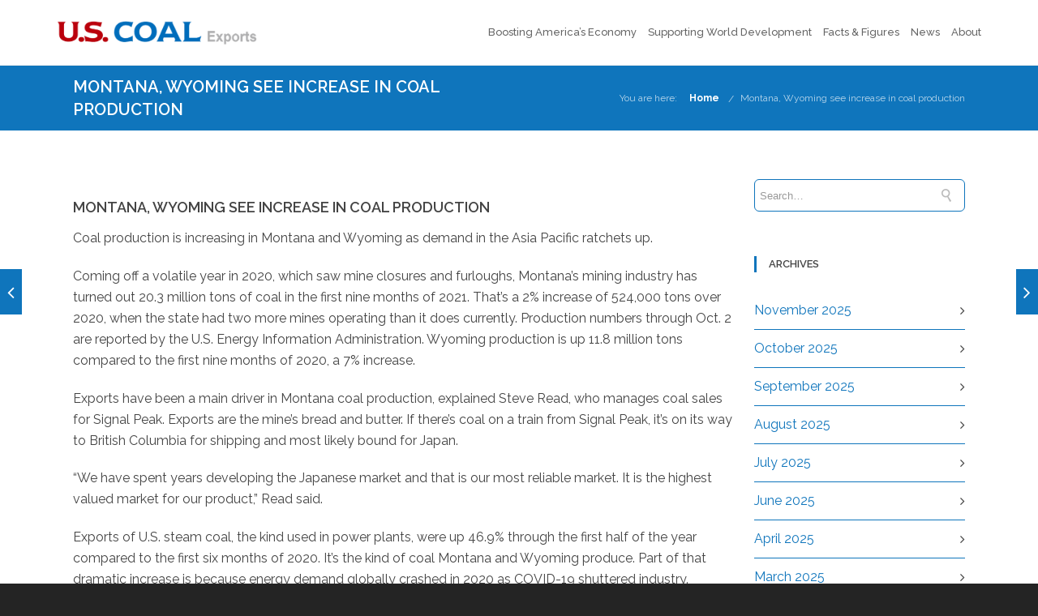

--- FILE ---
content_type: text/html; charset=UTF-8
request_url: https://uscoalexports.org/2021/10/28/montana-wyoming-see-increase-in-coal-production/
body_size: 15790
content:
<!DOCTYPE html>

<html lang="en-US" class="css3transitions">
 
<head>

    <meta charset="UTF-8" />

    <!-- Responsive Meta -->
     <meta name="viewport" content="width=device-width, initial-scale=1, maximum-scale=1"> 
    <!-- Pingback URL -->
    <link rel="pingback" href="https://uscoalexports.org/xmlrpc.php" />

    <!-- Le HTML5 shim, for IE6-8 support of HTML5 elements -->

     
<style type="text/css">
  
	 aside ul li{border-bottom:1px solid #0F75BC;}
	 aside .tagcloud a:hover, .nav-growpop .icon-wrap, .woocommerce .widget_price_filter .ui-slider .ui-slider-range, .woocommerce-page .widget_price_filter .ui-slider .ui-slider-range, .woocommerce #content .quantity .minus:hover, .woocommerce #content .quantity .plus:hover, .woocommerce .quantity .minus:hover, .woocommerce .quantity .plus:hover, .woocommerce-page #content .quantity .minus:hover, .woocommerce-page #content .quantity .plus:hover, .woocommerce-page .quantity .minus:hover, .woocommerce-page .quantity .plus:hover{background:#0F75BC;} 
	 .nav-growpop .icon-wrap{border:0px solid #0F75BC;}
	 .accordion.style_1 .accordion-heading.in_head .accordion-toggle:before, .accordion.style_2 .accordion-heading.in_head .accordion-toggle:before, .accordion.style_3 .accordion-heading.in_head .accordion-toggle:before, .footer_social_icons.circle li:hover, .single_staff.style_3 .socials a:hover, .blog-article ul.shares li a:hover{background-color:#0F75BC;} 
	 .wpb_row.with_section_link:hover{background-color:#0F75BC !important;}
	 nav .menu li > ul.sub-menu li{border-bottom:1px solid #f6f6f6;}
	 .codeless_slider .swiper-slide .buttons a.bordered:hover, .header_12 .full_nav_menu nav > ul > li:hover, .header_12 .full_nav_menu nav > ul > li.current-menu-item, .header_12 .full_nav_menu nav > ul > li.current-menu-parent, .header_12 .full_nav_menu nav > ul > li:hover{background:#0F75BC;}
	 .services_steps .icon_wrapper, .accordion.style_1 .accordion-heading.in_head .accordion-toggle:before{border:1px solid #0F75BC;}
	 .blog-article.timeline-style .timeline .date, aside #s, #respond textarea, #respond input[type="text"], .recent_news.events .blog-item, .sticky,.post-password-form input[type="password"]{border:1px solid #0F75BC;}
	 .blog-article.grid-style .content .link_grid:hover{background:#0F75BC}
	 .recent_news.events .link{border-left:1px solid #0F75BC;}
      .portfolio-item.overlayed h6{color:#888888 !important;}
	 .header_12 .full_nav_menu nav ul > li{border-left:1px solid #EBEBEB;}
	 .header_12 .full_nav_menu nav ul > li:last-child{border-right:1px solid #EBEBEB;}
	 .header_12 .full_nav_menu{border-top:1px solid #EBEBEB; border-bottom:1px solid #EBEBEB;}

	 .tabbable.style_2 .nav-tabs li{
	 	background: #F8F8F8;
	  	border-top: 2px solid #0F75BC;
	  	border-left: 1px solid #0F75BC;
	  	border-bottom: 1px solid #0F75BC;
	 }
	 .tabbable.style_2 .nav-tabs li:hover{
	 	border-top: 2px solid #222 !important;
	 }
	 .tabbable.style_2 .nav-tabs li:last-child{border-right: 1px solid #0F75BC}

	 .tabbable.style_2 .nav-tabs li.active{border-bottom: 1px solid #fff; border-top:2px solid #0F75BC;}
	 .tabbable.style_2 .tab-content, .blog-article.creative-style, aside .tagcloud a, .portfolio-item.basic .show_text{border:1px solid #0F75BC;}
	 .header_12 .full_nav_menu nav ul > li:last-child{ padding-right:0 !important;}
	 .timeline-border{background:#0F75BC;}
	 	  .skill .prog, .codeless_slider .swiper-slide .buttons.colors-light a.colored, .recent_news.events .blog-item:hover .link, .blog-article.creative-style .comments_number span, .block_title.column_title.inner-bottom_border:after, .owl-theme .owl-controls .owl-buttons div.owl-next:hover, .owl-theme .owl-controls .owl-buttons div.owl-prev:hover{background:#0F75BC;}
	 

	 
	 	 .codeless_slider .swiper-slide .buttons.colors-light a.colored:after{
		  background:#fff;
	 }
	 


	 .services_medium.style_1:hover .icon_wrapper, .services_medium.style_3:hover .icon_wrapper, .blog-article.timeline-style .timeline .date{background:#0F75BC !important;}
	 .services_medium.style_3:hover .icon_wrapper{border:2px solid #0F75BC !important;}
	 .blog-article .media .overlay{background:rgba(15, 117, 188, 0.3);}
	 .blog-article.grid-style .media .overlay{background:rgba(255,255,255, 0.9);} 
	 .list li.titledesc dl dt .circle, .header_12 .after_navigation_widgetized #s{border:1px solid #0F75BC;}
	 .blockquote{border-left:2px solid #0F75BC;}
	 .header_page h1{line-height:80px;}
	 .services_media.style_2 h5{ 
		background:#0F75BC;
	 }
	 .services_small .content div, .comment .comment_text{line-height: 26px;}
	  	 .services_large:hover .icon_wrapper, .services_steps:hover .icon_wrapper, .testimonial_carousel_element .pages_el a.selected, .header_tools .cart_icon .nr {background: #0F75BC ;}
	 .section-style.borders, .blog-article.standard-style .info, .blog-article.alternate-style .info{border-top:1px solid #0F75BC; border-bottom:1px solid #0F75BC}
	 .blog-article.timeline-style .info{border-top:1px solid #0F75BC;}
	 .comment, .block_title.column_title.inner-bottom_border h1{border-bottom:1px solid  #0F75BC;}
	 #comments{border-top:1px solid #0F75BC;}
	 .not_found .search_field input[type="text"]{border:1px solid #0F75BC;}
	 .background--dark nav .menu > li > a:hover, .background--dark header#header .header_tools .vert_mid > a:hover, .background--dark header#header .header_tools .vert_mid .cart .cart_icon:hover, .tabbable.style_1.tabs-left .nav-tabs li.active a, .contact_information dt i{color:#0F75BC !important;}
	 .social_icons_sc i:hover, .tabbable.tabs-top.style_1 .nav.nav-tabs li.active a, .blog-article.grid-style .info li{color:#0F75BC;}
	 .section-style{
	 	padding-top: 90px;
	 	padding-bottom: 90px;
	 }
	 
	 	 .codeless_custom_menu_mega_menu, .hasSubMenu .sub-menu{border-top:3px solid #0F75BC;}
	 
	  
	 .header_transparency.fullwidth_slider_page .top_wrapper, .header_transparency.page_header_yes .top_wrapper{
	 	padding-top:80px;
	 }
	 
	 	 .background--dark .top_nav_transparency{
		  border-bottom:0px solid rgba(255,255,255,0.16) !important;
	 }
	 	 .header_2 nav .menu>li:hover{border-top:2px solid #0F75BC;}
	 .header_2 nav .codeless_custom_menu_mega_menu{border-top:2px solid #0F75BC;}
	 .header_2 nav .menu > li > ul.sub-menu{border-top:2px solid #0F75BC;}

	 .header_3 nav .menu>li.current-menu-item, .header_3 nav .menu>li.current-menu-parent, .header_3 nav .menu>li:hover{border-top:3px solid #0F75BC;}
	 .header_3 nav .codeless_custom_menu_mega_menu{border-top:2px solid #0F75BC;}
	 .header_3 nav .menu > li > ul.sub-menu{border-top:2px solid #0F75BC;} 
	 .header_4 nav .menu li > ul, .header_4 nav .menu>li:hover, .header_4 nav .menu>li.current-menu-item, .header_4 nav .menu>li.current-menu-parent, .header_4 .codeless_custom_menu_mega_menu, .header_4 .codeless_custom_menu_mega_menu{background:rgba(114,115,116,1) !important;}
	    
	 .header_4 .codeless_custom_menu_mega_menu ul.sub-menu{
	 	background:transparent !important; 
	 }
	 .header_4 nav .menu>li:hover a, .header_4 nav .menu>li.current-menu-item a, .header_4 nav .menu>li.current-menu-parent a{color:#ffffff;}
	 .header_4 nav .menu li > ul.sub-menu li{border-bottom:1px solid rgba(246,246,246,0);}

	 	 .header_8 nav .menu>li.current-menu-item, .header_8 nav .menu>li.current-menu-parent, .header_8 nav .menu>li:hover{border-bottom:3px solid #0F75BC;}
	 .header_9 nav .menu>li.current-menu-item > a, .header_9 nav .menu>li.current-menu-parent > a , .header_9 nav .menu>li > a:hover{border-bottom:1px solid #0F75BC;}
	 
	 .header_10 .full_nav_menu .container{border-top:1px solid #0F75BC;border-bottom:1px solid #0F75BC;}
	 	 .header_10 .full_nav_menu .container{border-top:1px solid #0F75BC;border-bottom:1px solid #0F75BC;}
	 	 .header_11.sticky_header nav.left .menu > li:last-child{padding-right:0; margin-right:7px; }
	 
	 	 .woocommerce ul.products li.product:hover .overlay, .woocommerce-page ul.products li.product:hover .overlay{background:rgba(34,34,34, 0.8 );}
	 .woocommerce #content div.product p.price, .woocommerce #content div.product span.price, .woocommerce div.product p.price, .woocommerce div.product span.price, .woocommerce-page #content div.product p.price, .woocommerce-page #content div.product span.price, .woocommerce-page div.product p.price, .woocommerce-page div.product span.price, .woocommerce .star-rating span, .woocommerce-page .star-rating span, .recent_news.events .link i{color: #0F75BC;}
	 .header_tools .cart .checkout{
	 	border-top:1px solid #f6f6f6;
	 }
	 .textbar h2{font-family:Raleway;}
	 .header_tools .cart_icon i:before{line-height:18px;}
	  .header_tools .cart .content .cart_item{
	  	border-bottom:1px solid #f6f6f6;
	  }
	   .header_tools .cart .content .cart_item .description .price, .header_tools .cart .content .cart_item .description .price .amount, .header_tools .cart .cart_item .remove:after{
	  	color:#d6d6d6;
	  }
	  .header_tools .cart .content .cart_item .description .title, .header_tools .cart .checkout .subtotal{
	  	color:#ffffff;
	  }
	   nav .codelesscustom_menu_columns2, nav .codelesscustom_menu_columns3, nav .codelesscustom_menu_columns4, nav .codelesscustom_menu_columns5{border-right:1px solid #f6f6f6;}
	  .header_tools .cart .content .cart_item .description .title:hover, .header_tools .cart .cart_item .remove:hover:after{color:#0F75BC;}
	 .tabbable.style_1 .nav-tabs li a{font-weight: 600}
	 .portfolio-item.grayscale .project:after{
  		border-color: transparent transparent #FFFFFF transparent;
	 }

	 #logo img{margin-top:-15px; }
	 .portfolio_single ul.info li .title{
	 	text-transform: uppercase;
	 	font-weight: 600	 }

	 .tabbable.tabs-top.style_1 .nav.nav-tabs li a{
	 	text-transform: uppercase;
	 }
	 .woocommerce #review_form #respond textarea, .woocommerce-page #review_form #respond textarea,.side-nav,.wpcf7-form-control-wrap input, .wpcf7-form-control-wrap textarea, .select2-drop-active, .woocommerce .woocommerce-ordering, .woocommerce-page .woocommerce-ordering, .woocommerce .woocommerce-error, .woocommerce .woocommerce-info, .woocommerce .woocommerce-message, .woocommerce-page .woocommerce-error, .woocommerce-page .woocommerce-info, .woocommerce-page .woocommerce-message, #mc_signup_form .mc_input{
		border:1px solid #EBEBEB !important;
	 }

	 .side-nav li{
	 	border-bottom:1px solid #EBEBEB;
	 }

	 footer .widget_search input[type="text"]{
	 	background:#242424;
	 	color:#9F9F9F;
	 }

	 footer .widget_recent_entries ul li{
	 	border-bottom:1px solid #353535;
	 }

	 .codeless_news_slider .swiper-slide h1, .codeless_news_slider .featured_posts .featured h4{
	 	background:rgba(15, 117, 188, 0.8);
	 }

	 .extra_navigation h5.widget-title{
	 	text-transform:uppercase;
	 	font-weight:600;
	 	font-size:13px;
	 	letter-spacing: :;
	 	line-height:20px;
	 }
	 	
		.header_wrapper.background--dark{
			border-bottom:1px solid rgba(255,255,255,0.16) !important;
		}

		.header_tools_divider .background--dark #navigation{
			border-right:1px solid rgba(255,255,255,0.16) !important;
		}

		.header_tools_divider .background--light #navigation{
			border-right:1px solid #ededed;
		}

	 


	 	 aside .widget-title{padding-left:15px; border-left:3px solid #0F75BC;}
	 
	 
	 .blog-article.grid-style .content h1, .latest_blog .blog-item .content h4, .recent_news .blog-item h4, .recent_news.events .blog-item dt .date{text-transform: uppercase}

	 .latest_blog .blog-item .content h4{font-weight:600;}
	 
	 .price_table  h1, .price_table .list ul li:before{color:#0F75BC;}

	 .price_table.highlighted .price, .side-nav li.current_page_item, .p_pagination .pagination .current, .p_pagination .pagination a:hover{background:#0F75BC;}
	
	 .btn-bt.default{
	 				color: #222 ;
															background: rgba(255,255,255, 0.00) ;
							
				
													border-color: rgba(68,68,68, 0.2) ;
					
					font-size: 13px ;
		
					font-weight: 700 ;
		
					text-transform: uppercase ;
		
					letter-spacing: 0px ;
			 }
	 
	 .btn-bt.default:hover{
	 		 		color: #FFFFFF ;
		
	 	
	 				 						background: rgba(229,175,90, 1.00) ;
			
		

		
													border-color: rgba(229,175,90, 1.00) ;
				
			 }
	

	
	 .light .btn-bt.default, .fullscreen-blog-article .content.background--dark .btn-bt{
		
			 		color: #222222 ;
		
																	background: rgba(255,255,255, 1.00) ;
					
													border-color: rgba(255,255,255, 1.00) ;
					
	 }


	 .light .btn-bt.default:hover, .fullscreen-blog-article .content.background--dark .btn-bt:hover{
		
			 		color: #E5AF5A ;
		
		
											background: rgba(255,255,255, 1.00) ;
					

													border-color: rgba(255,255,255, 1.00) ;
					
	 }

	 

	 
	@media (max-width: 979px) {
		 .header_5 .background--dark nav .menu > li > a{
		 	color: #656565 !important;
		 }
	}

	

	/* Layout Inner Container */

		@media (min-width: 981px) and (max-width: 1100px) {
		.container{	width:87% !important ; }
	}
	@media (min-width: 768px){
		.container{			
			max-width: 1100px !important;
		}
		.row .span12{
			width:100%; 
			margin-left:0 !important;
			padding-left:20px;
			box-sizing: border-box;
			-webkit-box-sizing: border-box;
			-moz-box-sizing: border-box;
		}
	}

	
	
	@media (min-width: 1101px) {
		.container{
							width:87%;
				max-width: 1100px !important;
					}

		.row .span12{
			
							width:100%;
				margin-left:0 !important;
				padding-left:20px;
				box-sizing: border-box;
				-webkit-box-sizing: border-box;
				-moz-box-sizing: border-box;
					}
		.testimonial_carousel .item{width:1100px;}
	}

	/* End Layout Inner Container */


	/* Layout Boxed */
	.boxed_layout{
		margin-top:30px !important;
		margin-bottom:30px !important;
				  -webkit-box-shadow:0 5px 19px 2px rgba(0,0,0,0.1);
		  -moz-box-shadow:0 5px 19px 2px rgba(0,0,0,0.1);
		  box-shadow:0 5px 19px 2px rgba(0,0,0,0.1);
			}
		
	
	.boxed_layout{			
		width:87% !important ;
		max-width: 1100px !important;
	}
	

		
	
	/* End Layout Boxed */

	@media (max-width: 480px){
				.header_tools{display:none !important;}
			}

	
</style> 

<style type="text/css">
/*#header{
margin: 0 auto;
}*/</style>
    <script type="text/javascript">
          var _gaq = _gaq || [];\n  _gaq.push([\'_setAccount\', \'UA-16032001-5\']);\n  _gaq.push([\'_trackPageview\']);\n\n  _gaq.push([\'b._setAccount\', \'UA-46150793-1\']);\n  _gaq.push([\'b._trackPageview\']);\n\n  (function() {\n    var ga = document.createElement(\'script\'); ga.type = \'text/javascript\'; ga.async = true;\n    ga.src = (\'https:\' == document.location.protocol ? \'https://ssl\' : \'http://www\') + \'.google-analytics.com/ga.js\';\n    var s = document.getElementsByTagName(\'script\')[0]; s.parentNode.insertBefore(ga, s);\n  })();              </script>
    
        
    <script type="text/javascript">
        /*jQuery(document).ready(function(){\n\n});*/    </script>
    
    <title>Montana, Wyoming see increase in coal production &#8211; US Coal Exports</title>

 <script type='text/javascript'>
 /* <![CDATA[ */  
var codeless_global = { 
 	ajaxurl: 'https://uscoalexports.org/wp-admin/admin-ajax.php',
 	button_style: 'default'
 	}; 
 /* ]]> */ 
 </script>
 
 <meta name='robots' content='max-image-preview:large' />
<link rel='dns-prefetch' href='//fonts.googleapis.com' />
<link rel='dns-prefetch' href='//s.w.org' />
<link rel='preconnect' href='https://fonts.gstatic.com' crossorigin />
<link rel="alternate" type="application/rss+xml" title="US Coal Exports &raquo; Feed" href="https://uscoalexports.org/feed/" />
<link rel="alternate" type="application/rss+xml" title="US Coal Exports &raquo; Comments Feed" href="https://uscoalexports.org/comments/feed/" />
<link rel="alternate" type="application/rss+xml" title="US Coal Exports &raquo; Montana, Wyoming see increase in coal production Comments Feed" href="https://uscoalexports.org/2021/10/28/montana-wyoming-see-increase-in-coal-production/feed/" />
		<script type="text/javascript">
			window._wpemojiSettings = {"baseUrl":"https:\/\/s.w.org\/images\/core\/emoji\/13.1.0\/72x72\/","ext":".png","svgUrl":"https:\/\/s.w.org\/images\/core\/emoji\/13.1.0\/svg\/","svgExt":".svg","source":{"concatemoji":"https:\/\/uscoalexports.org\/wp-includes\/js\/wp-emoji-release.min.js?ver=5.8.12"}};
			!function(e,a,t){var n,r,o,i=a.createElement("canvas"),p=i.getContext&&i.getContext("2d");function s(e,t){var a=String.fromCharCode;p.clearRect(0,0,i.width,i.height),p.fillText(a.apply(this,e),0,0);e=i.toDataURL();return p.clearRect(0,0,i.width,i.height),p.fillText(a.apply(this,t),0,0),e===i.toDataURL()}function c(e){var t=a.createElement("script");t.src=e,t.defer=t.type="text/javascript",a.getElementsByTagName("head")[0].appendChild(t)}for(o=Array("flag","emoji"),t.supports={everything:!0,everythingExceptFlag:!0},r=0;r<o.length;r++)t.supports[o[r]]=function(e){if(!p||!p.fillText)return!1;switch(p.textBaseline="top",p.font="600 32px Arial",e){case"flag":return s([127987,65039,8205,9895,65039],[127987,65039,8203,9895,65039])?!1:!s([55356,56826,55356,56819],[55356,56826,8203,55356,56819])&&!s([55356,57332,56128,56423,56128,56418,56128,56421,56128,56430,56128,56423,56128,56447],[55356,57332,8203,56128,56423,8203,56128,56418,8203,56128,56421,8203,56128,56430,8203,56128,56423,8203,56128,56447]);case"emoji":return!s([10084,65039,8205,55357,56613],[10084,65039,8203,55357,56613])}return!1}(o[r]),t.supports.everything=t.supports.everything&&t.supports[o[r]],"flag"!==o[r]&&(t.supports.everythingExceptFlag=t.supports.everythingExceptFlag&&t.supports[o[r]]);t.supports.everythingExceptFlag=t.supports.everythingExceptFlag&&!t.supports.flag,t.DOMReady=!1,t.readyCallback=function(){t.DOMReady=!0},t.supports.everything||(n=function(){t.readyCallback()},a.addEventListener?(a.addEventListener("DOMContentLoaded",n,!1),e.addEventListener("load",n,!1)):(e.attachEvent("onload",n),a.attachEvent("onreadystatechange",function(){"complete"===a.readyState&&t.readyCallback()})),(n=t.source||{}).concatemoji?c(n.concatemoji):n.wpemoji&&n.twemoji&&(c(n.twemoji),c(n.wpemoji)))}(window,document,window._wpemojiSettings);
		</script>
		<style type="text/css">
img.wp-smiley,
img.emoji {
	display: inline !important;
	border: none !important;
	box-shadow: none !important;
	height: 1em !important;
	width: 1em !important;
	margin: 0 .07em !important;
	vertical-align: -0.1em !important;
	background: none !important;
	padding: 0 !important;
}
</style>
	<link rel='stylesheet' id='layerslider-css'  href='https://uscoalexports.org/wp-content/plugins/LayerSlider/assets/static/layerslider/css/layerslider.css?ver=6.11.8' type='text/css' media='all' />
<link rel='stylesheet' id='wp-block-library-css'  href='https://uscoalexports.org/wp-includes/css/dist/block-library/style.min.css?ver=5.8.12' type='text/css' media='all' />
<style id='wp-block-library-theme-inline-css' type='text/css'>
#start-resizable-editor-section{display:none}.wp-block-audio figcaption{color:#555;font-size:13px;text-align:center}.is-dark-theme .wp-block-audio figcaption{color:hsla(0,0%,100%,.65)}.wp-block-code{font-family:Menlo,Consolas,monaco,monospace;color:#1e1e1e;padding:.8em 1em;border:1px solid #ddd;border-radius:4px}.wp-block-embed figcaption{color:#555;font-size:13px;text-align:center}.is-dark-theme .wp-block-embed figcaption{color:hsla(0,0%,100%,.65)}.blocks-gallery-caption{color:#555;font-size:13px;text-align:center}.is-dark-theme .blocks-gallery-caption{color:hsla(0,0%,100%,.65)}.wp-block-image figcaption{color:#555;font-size:13px;text-align:center}.is-dark-theme .wp-block-image figcaption{color:hsla(0,0%,100%,.65)}.wp-block-pullquote{border-top:4px solid;border-bottom:4px solid;margin-bottom:1.75em;color:currentColor}.wp-block-pullquote__citation,.wp-block-pullquote cite,.wp-block-pullquote footer{color:currentColor;text-transform:uppercase;font-size:.8125em;font-style:normal}.wp-block-quote{border-left:.25em solid;margin:0 0 1.75em;padding-left:1em}.wp-block-quote cite,.wp-block-quote footer{color:currentColor;font-size:.8125em;position:relative;font-style:normal}.wp-block-quote.has-text-align-right{border-left:none;border-right:.25em solid;padding-left:0;padding-right:1em}.wp-block-quote.has-text-align-center{border:none;padding-left:0}.wp-block-quote.is-large,.wp-block-quote.is-style-large{border:none}.wp-block-search .wp-block-search__label{font-weight:700}.wp-block-group.has-background{padding:1.25em 2.375em;margin-top:0;margin-bottom:0}.wp-block-separator{border:none;border-bottom:2px solid;margin-left:auto;margin-right:auto;opacity:.4}.wp-block-separator:not(.is-style-wide):not(.is-style-dots){width:100px}.wp-block-separator.has-background:not(.is-style-dots){border-bottom:none;height:1px}.wp-block-separator.has-background:not(.is-style-wide):not(.is-style-dots){height:2px}.wp-block-table thead{border-bottom:3px solid}.wp-block-table tfoot{border-top:3px solid}.wp-block-table td,.wp-block-table th{padding:.5em;border:1px solid;word-break:normal}.wp-block-table figcaption{color:#555;font-size:13px;text-align:center}.is-dark-theme .wp-block-table figcaption{color:hsla(0,0%,100%,.65)}.wp-block-video figcaption{color:#555;font-size:13px;text-align:center}.is-dark-theme .wp-block-video figcaption{color:hsla(0,0%,100%,.65)}.wp-block-template-part.has-background{padding:1.25em 2.375em;margin-top:0;margin-bottom:0}#end-resizable-editor-section{display:none}
</style>
<link rel='stylesheet' id='extendify-sdk-utility-classes-css'  href='https://uscoalexports.org/wp-content/plugins/redux-framework/redux-core/extendify-sdk/public/build/extendify-utilities.css?ver=13.4' type='text/css' media='all' />
<link rel='stylesheet' id='contact-form-7-css'  href='https://uscoalexports.org/wp-content/plugins/contact-form-7/includes/css/styles.css?ver=5.1.9' type='text/css' media='all' />
<link rel='stylesheet' id='codeless-parent-style-css'  href='https://uscoalexports.org/wp-content/themes/tower/style.css?ver=5.8.12' type='text/css' media='all' />
<link rel='stylesheet' id='bootstrap-css'  href='https://uscoalexports.org/wp-content/themes/tower/css/bootstrap.css?ver=5.8.12' type='text/css' media='all' />
<link rel='stylesheet' id='flexslider-css'  href='https://uscoalexports.org/wp-content/plugins/js_composer/assets/lib/flexslider/flexslider.min.css?ver=6.7.0' type='text/css' media='all' />
<link rel='stylesheet' id='shortcodes-css'  href='https://uscoalexports.org/wp-content/themes/tower/css/shortcodes.css?ver=5.8.12' type='text/css' media='all' />
<link rel='stylesheet' id='animate-css'  href='https://uscoalexports.org/wp-content/themes/tower/css/animate.min.css?ver=5.8.12' type='text/css' media='all' />
<link rel='stylesheet' id='codeless-style-css'  href='https://uscoalexports.org/wp-content/themes/tower-child/style.css?ver=5.8.12' type='text/css' media='all' />
<link rel='stylesheet' id='bootstrap-responsive-css'  href='https://uscoalexports.org/wp-content/themes/tower/css/bootstrap-responsive.css?ver=5.8.12' type='text/css' media='all' />
<link rel='stylesheet' id='jquery-fancybox-css'  href='https://uscoalexports.org/wp-content/themes/tower/fancybox/source/jquery.fancybox.css?ver=5.8.12' type='text/css' media='all' />
<link rel='stylesheet' id='vector-icons-css'  href='https://uscoalexports.org/wp-content/themes/tower/css/vector-icons.css?ver=5.8.12' type='text/css' media='all' />
<link rel='stylesheet' id='codeless-font-awesome-css'  href='https://uscoalexports.org/wp-content/themes/tower/css/font-awesome.css?ver=5.8.12' type='text/css' media='all' />
<link rel='stylesheet' id='linecon-css'  href='https://uscoalexports.org/wp-content/themes/tower/css/linecon.css?ver=5.8.12' type='text/css' media='all' />
<link rel='stylesheet' id='steadysets-css'  href='https://uscoalexports.org/wp-content/themes/tower/css/steadysets.css?ver=5.8.12' type='text/css' media='all' />
<link rel='stylesheet' id='hoverex-css'  href='https://uscoalexports.org/wp-content/themes/tower/css/hoverex-all.css?ver=5.8.12' type='text/css' media='all' />
<link rel='stylesheet' id='jquery-easy-pie-chart-css'  href='https://uscoalexports.org/wp-content/themes/tower/css/jquery.easy-pie-chart.css?ver=5.8.12' type='text/css' media='all' />
<link rel='stylesheet' id='idangerous-swiper-css'  href='https://uscoalexports.org/wp-content/themes/tower/css/idangerous.swiper.css?ver=5.8.12' type='text/css' media='all' />
<link rel='stylesheet' id='plyr-css'  href='https://uscoalexports.org/wp-content/themes/tower/css/plyr.css?ver=5.8.12' type='text/css' media='all' />
<link rel='stylesheet' id='owl-carousel-css'  href='https://uscoalexports.org/wp-content/themes/tower/css/owl.carousel.css?ver=5.8.12' type='text/css' media='all' />
<link rel='stylesheet' id='owl-theme-css'  href='https://uscoalexports.org/wp-content/themes/tower/css/owl.theme.css?ver=5.8.12' type='text/css' media='all' />
<link rel='stylesheet' id='mediaelementplayer-css'  href='https://uscoalexports.org/wp-content/themes/tower/css/mediaelementplayer.css?ver=5.8.12' type='text/css' media='all' />
<link rel='stylesheet' id='odometer-css'  href='https://uscoalexports.org/wp-content/themes/tower/css/odometer-theme-minimal.css?ver=5.8.12' type='text/css' media='all' />
<link rel="preload" as="style" href="https://fonts.googleapis.com/css?family=Raleway:100,200,300,400,500,600,700,800,900,100italic,200italic,300italic,400italic,500italic,600italic,700italic,800italic,900italic%7COpen%20Sans&#038;subset=latin&#038;display=swap&#038;ver=5.8.12" /><link rel="stylesheet" href="https://fonts.googleapis.com/css?family=Raleway:100,200,300,400,500,600,700,800,900,100italic,200italic,300italic,400italic,500italic,600italic,700italic,800italic,900italic%7COpen%20Sans&#038;subset=latin&#038;display=swap&#038;ver=5.8.12" media="print" onload="this.media='all'"><noscript><link rel="stylesheet" href="https://fonts.googleapis.com/css?family=Raleway:100,200,300,400,500,600,700,800,900,100italic,200italic,300italic,400italic,500italic,600italic,700italic,800italic,900italic%7COpen%20Sans&#038;subset=latin&#038;display=swap&#038;ver=5.8.12" /></noscript><script type='text/javascript' src='https://uscoalexports.org/wp-includes/js/jquery/jquery.min.js?ver=3.6.0' id='jquery-core-js'></script>
<script type='text/javascript' src='https://uscoalexports.org/wp-includes/js/jquery/jquery-migrate.min.js?ver=3.3.2' id='jquery-migrate-js'></script>
<script type='text/javascript' id='jm_like_post-js-extra'>
/* <![CDATA[ */
var ajax_var = {"url":"https:\/\/uscoalexports.org\/wp-admin\/admin-ajax.php","nonce":"550c4e3899"};
/* ]]> */
</script>
<script type='text/javascript' src='https://uscoalexports.org/wp-content/plugins/codeless-framework/assets/js/post-like.js?ver=5.8.12' id='jm_like_post-js'></script>
<script type='text/javascript' id='layerslider-utils-js-extra'>
/* <![CDATA[ */
var LS_Meta = {"v":"6.11.8","fixGSAP":"1"};
/* ]]> */
</script>
<script type='text/javascript' src='https://uscoalexports.org/wp-content/plugins/LayerSlider/assets/static/layerslider/js/layerslider.utils.js?ver=6.11.8' id='layerslider-utils-js'></script>
<script type='text/javascript' src='https://uscoalexports.org/wp-content/plugins/LayerSlider/assets/static/layerslider/js/layerslider.kreaturamedia.jquery.js?ver=6.11.8' id='layerslider-js'></script>
<script type='text/javascript' src='https://uscoalexports.org/wp-content/plugins/LayerSlider/assets/static/layerslider/js/layerslider.transitions.js?ver=6.11.8' id='layerslider-transitions-js'></script>
<meta name="generator" content="Powered by LayerSlider 6.11.8 - Multi-Purpose, Responsive, Parallax, Mobile-Friendly Slider Plugin for WordPress." />
<!-- LayerSlider updates and docs at: https://layerslider.kreaturamedia.com -->
<link rel="https://api.w.org/" href="https://uscoalexports.org/wp-json/" /><link rel="alternate" type="application/json" href="https://uscoalexports.org/wp-json/wp/v2/posts/3226" /><link rel="EditURI" type="application/rsd+xml" title="RSD" href="https://uscoalexports.org/xmlrpc.php?rsd" />
<link rel="wlwmanifest" type="application/wlwmanifest+xml" href="https://uscoalexports.org/wp-includes/wlwmanifest.xml" /> 
<meta name="generator" content="WordPress 5.8.12" />
<link rel="canonical" href="https://uscoalexports.org/2021/10/28/montana-wyoming-see-increase-in-coal-production/" />
<link rel='shortlink' href='https://uscoalexports.org/?p=3226' />
<link rel="alternate" type="application/json+oembed" href="https://uscoalexports.org/wp-json/oembed/1.0/embed?url=https%3A%2F%2Fuscoalexports.org%2F2021%2F10%2F28%2Fmontana-wyoming-see-increase-in-coal-production%2F" />
<link rel="alternate" type="text/xml+oembed" href="https://uscoalexports.org/wp-json/oembed/1.0/embed?url=https%3A%2F%2Fuscoalexports.org%2F2021%2F10%2F28%2Fmontana-wyoming-see-increase-in-coal-production%2F&#038;format=xml" />
<meta name="framework" content="Redux 4.3.5" /><meta name="generator" content="Powered by WPBakery Page Builder - drag and drop page builder for WordPress."/>
<meta name="generator" content="Powered by Slider Revolution 6.5.11 - responsive, Mobile-Friendly Slider Plugin for WordPress with comfortable drag and drop interface." />
<script type="text/javascript">function setREVStartSize(e){
			//window.requestAnimationFrame(function() {				 
				window.RSIW = window.RSIW===undefined ? window.innerWidth : window.RSIW;	
				window.RSIH = window.RSIH===undefined ? window.innerHeight : window.RSIH;	
				try {								
					var pw = document.getElementById(e.c).parentNode.offsetWidth,
						newh;
					pw = pw===0 || isNaN(pw) ? window.RSIW : pw;
					e.tabw = e.tabw===undefined ? 0 : parseInt(e.tabw);
					e.thumbw = e.thumbw===undefined ? 0 : parseInt(e.thumbw);
					e.tabh = e.tabh===undefined ? 0 : parseInt(e.tabh);
					e.thumbh = e.thumbh===undefined ? 0 : parseInt(e.thumbh);
					e.tabhide = e.tabhide===undefined ? 0 : parseInt(e.tabhide);
					e.thumbhide = e.thumbhide===undefined ? 0 : parseInt(e.thumbhide);
					e.mh = e.mh===undefined || e.mh=="" || e.mh==="auto" ? 0 : parseInt(e.mh,0);		
					if(e.layout==="fullscreen" || e.l==="fullscreen") 						
						newh = Math.max(e.mh,window.RSIH);					
					else{					
						e.gw = Array.isArray(e.gw) ? e.gw : [e.gw];
						for (var i in e.rl) if (e.gw[i]===undefined || e.gw[i]===0) e.gw[i] = e.gw[i-1];					
						e.gh = e.el===undefined || e.el==="" || (Array.isArray(e.el) && e.el.length==0)? e.gh : e.el;
						e.gh = Array.isArray(e.gh) ? e.gh : [e.gh];
						for (var i in e.rl) if (e.gh[i]===undefined || e.gh[i]===0) e.gh[i] = e.gh[i-1];
											
						var nl = new Array(e.rl.length),
							ix = 0,						
							sl;					
						e.tabw = e.tabhide>=pw ? 0 : e.tabw;
						e.thumbw = e.thumbhide>=pw ? 0 : e.thumbw;
						e.tabh = e.tabhide>=pw ? 0 : e.tabh;
						e.thumbh = e.thumbhide>=pw ? 0 : e.thumbh;					
						for (var i in e.rl) nl[i] = e.rl[i]<window.RSIW ? 0 : e.rl[i];
						sl = nl[0];									
						for (var i in nl) if (sl>nl[i] && nl[i]>0) { sl = nl[i]; ix=i;}															
						var m = pw>(e.gw[ix]+e.tabw+e.thumbw) ? 1 : (pw-(e.tabw+e.thumbw)) / (e.gw[ix]);					
						newh =  (e.gh[ix] * m) + (e.tabh + e.thumbh);
					}
					var el = document.getElementById(e.c);
					if (el!==null && el) el.style.height = newh+"px";					
					el = document.getElementById(e.c+"_wrapper");
					if (el!==null && el) {
						el.style.height = newh+"px";
						el.style.display = "block";
					}
				} catch(e){
					console.log("Failure at Presize of Slider:" + e)
				}					   
			//});
		  };</script>
<style id="cl_redata-dynamic-css" title="dynamic-css" class="redux-options-output">#logo img{height:30px;}header#header .row-fluid .span12,.header_wrapper{height:80px;}.header_1 header#header, .header_2 header#header, .header_3.header_wrapper header > .container,  .header_4 header#header,  .header_5 header#header, .header_6 header#header, .header_6 .full_nav_menu, .header_7.header_wrapper, .header_8.header_wrapper, .header_9.header_wrapper, .header_10.header_wrapper, .header_10 .full_nav_menu, .header_11.header_wrapper, .header_12.header_wrapper{background-color:#ffffff;}.header_wrapper{border-bottom:1px solid #ededed;}nav .menu > li > a, nav .menu > li.hasSubMenu:after,header#header .header_tools .vert_mid > a:not(#trigger-overlay), header#header .header_tools .cart .cart_icon{font-family:Raleway;text-align:center;text-transform:none;line-height:18px;letter-spacing:0px;font-weight:500;color:#656565;font-size:13px;font-display:swap;}nav .menu > li{padding-right:0px;padding-left:0px;}nav .menu > li{margin-right:7px;margin-left:7px;}nav .menu > li > ul.sub-menu,nav .menu > li > ul.sub-menu ul{width:220px;}nav .menu li > ul,.codeless_custom_menu_mega_menu,.menu-small,.header_tools .cart .content{background-color:#727374;}nav .menu li > ul.sub-menu li{border-color:#f6f6f6;}nav .menu li > ul.sub-menu li, .menu-small ul li a{color:#d6d6d6;font-size:12px;font-display:swap;}nav .codeless_custom_menu_mega_menu ul>li h6, .menu-small ul.menu .codeless_custom_menu_mega_menu h6, .menu-small ul.menu > li > a {text-transform:uppercase;letter-spacing:1px;font-weight:600;color:#ffffff;font-size:12px;font-display:swap;}.top_nav{background-color:transparent;}.top_nav{border-top:0px solid ;}.top_nav{border-bottom:0px solid #ebebeb;}.top_nav{font-family:Raleway;font-weight:normal;font-style:normal;color:#999999;font-size:12px;font-display:swap;}.top_nav, .top_nav .widget{height:45px;}.top_nav .footer_social_icons.circle li{background-color:transparent;}.top_nav .footer_social_icons.circle li i{color:#999999;}.header_page{height:80px;}.header_page{color:#FFFFFF;}.header_page{background-color:#0f75bc;}.header_page, #slider-fullwidth{border-bottom:1px solid #ededed;}.sticky_header header#header .row-fluid .span12,.sticky_header .header_wrapper{height:80px;}.sticky_header header#header{background-color:rgba(255,255,255,0.8);}.open_extra_nav .extra_navigation{color:#777777;}.header_11 nav li > a:hover, .header_11 nav li.current-menu-item > a, .header_11 nav li.current-menu-parent > a ,.header_10 nav li > a:hover, .header_10 nav li.current-menu-item > a, .header_10 nav li.current-menu-parent > a ,.header_9 nav li > a:hover, .header_9 nav li.current-menu-item > a, .header_9 nav li.current-menu-parent > a ,.header_8 nav li > a:hover, .header_8 nav li.current-menu-item > a, .header_8 nav li.current-menu-parent > a ,.header_7 nav li > a:hover, .header_7 nav li.current-menu-item > a, .header_7 nav li.current-menu-parent > a ,.header_6 nav li > a:hover, .header_6 nav li.current-menu-item > a, .header_6 nav li.current-menu-parent > a ,.header_5 nav li > a:hover, .header_5 nav li.current-menu-item > a, .header_5 nav li.current-menu-parent > a ,.header_3 nav li > a:hover, .header_3 nav li.current-menu-item > a, .header_3 nav li.current-menu-parent > a ,.header_2 nav li > a:hover, .header_2 nav li.current-menu-item > a, .header_2 nav li.current-menu-parent > a ,.codeless_slider .swiper-slide .buttons.colors-light a.colored:hover *,.services_steps .icon_wrapper i,.testimonial_carousel .item .param span,.services_large .icon_wrapper i,.animated_counter i,.services_medium.style_1 i,.services_small dt i,.single_staff .social_widget li a:hover i,.single_staff .position,.list li.titledesc dl dt i,.list.only_icon li.simple i,.page_parents li:hover,#portfolio-filter ul li.active,.content_portfolio.fullwidth #portfolio-filter ul li.active,a:hover,.header_1 nav li.current-menu-item > a,.blog-article h1 a:hover, .blog-article.timeline-style .content .quote i,.header_1 nav li.current-menu-item:after,.header_1 nav li > a:hover,.header_1 nav li:hover:after,header#header .header_tools > a:hover,footer#footer a:hover,aside ul li:hover:after,.highlights,.list li.simple i{color:#0F75BC;}body{color:#777777;}h1,h2,h3,h4,h5,h6,.portfolio_single ul.info li .title, .skill_title{color:#0F75BC;}.p_pagination .pagination span, .pagination a,.testimonial_cycle .item p,#portfolio-filter ul li.active, #faq-filter ul li.active, .accordion.style_2 .accordion-heading .accordion-toggle, .services_medium.style_1 .icon_wrapper, .skill, aside .tagcloud a{background-color:#F8F8F8;}body, html, .top_space, .bottom_space,.viewport{background-color:#242424;}#content{background-color:transparent;}.header_page.normal h1{text-transform:uppercase;font-weight:600;font-size:20px;font-display:swap;}.header_page.with_subtitle.normal .titles h1{text-transform:uppercase;font-weight:600;font-size:20px;font-display:swap;}.header_page.with_subtitle.normal .titles h3{text-transform:none;font-weight:400;font-size:14px;font-display:swap;}.header_page.centered h1{text-transform:uppercase;font-weight:600;font-size:56px;font-display:swap;}.header_page.with_subtitle.centered .titles h1{text-transform:uppercase;letter-spacing:-4px;font-weight:700;font-size:64px;font-display:swap;}.header_page.with_subtitle.centered .titles h5{text-transform:none;line-height:34px;font-weight:300;font-size:18px;font-display:swap;}footer#footer .widget-title{text-transform:uppercase;letter-spacing:0px;font-weight:600;color:#eaeaea;font-size:13px;font-display:swap;}footer#footer, footer#footer .contact_information dd .title{color:#9F9F9F;}footer#footer a, footer#footer .contact_information dd p{color:#B5B5B5;}footer#footer .inner{background-color:#272727;}#copyright, footer .widget_recent_comments li, footer .tagcloud a{background-color:#242424;}footer#footer{border-top:0px solid ;}footer .footer_social_icons.circle li{background-color:#333333;}.footer_social_icons.circle li a i{color:#FFFFFF;}.blog-article.standard-style .content h1, .blog-article.alternative-style .content h1, .blog-article.timeline-style .content h1, .blog-article.alternate-style .content h1{text-transform:uppercase;line-height:30px;font-weight:600;color:#444444;font-size:18px;font-display:swap;}.blog-article.alternate-style .info, .blog-article.timeline-style .info, .blog-article.standard-style .info, .blog-article.grid-style .info, .fullscreen-single .info, .recent_news .blog-item .info, .latest_blog .blog-item .info, .blog-article.standard-style .info .post-like a, .blog-article.timeline-style .info .post-like a, .blog-article.creative-style .info .post-like a,  .blog-article.creative-style .info {line-height:20px;color:#777777;font-size:11px;font-display:swap;}.blog-article.alternate-style .info i, .blog-article.timeline-style .info i, .blog-article.standard-style .info i, .blog-article.grid-style .info, .fullscreen-single .info i, .latest_blog .blog-item .info i, .recent_news .blog-item .info i {font-size:14px;font-display:swap;}.blog-article.timeline-style .post_box, .blog-article.grid-style .gridbox{background-color:#FFFFFF;}.fullscreen-blog-article .content{background-color:rgba(255,255,255,0);}aside .widget-title, .portfolio_single h4{text-transform:uppercase;line-height:20px;font-weight:600;color:#444444;font-size:13px;font-display:swap;}aside .widget-title{margin-bottom:24px;}aside .widget{margin-bottom:35px;}.codeless_slider_wrapper{background-color:#222222;}#portfolio-filter ul li, #faq-filter ul li a{text-transform:uppercase;letter-spacing:1px;font-weight:600;color:#bebebe;font-display:swap;}#portfolio-filter ul li.active, #portfolio-filter ul li a:hover, #faq-filter ul li.active, #faq-filter ul li a:hover{color:#222222;}.content_portfolio.fullwidth .filter-row{background-color:#222222;}.content_portfolio.fullwidth #portfolio-filter ul li a{color:rgba(255,255,255,0.8);}.content_portfolio.fullwidth #portfolio-filter ul li a:hover{color:#ffffff;}.portfolio-item.overlayed .tpl2 .bg{background-color:rgba(255,255,255,0.94);}.portfolio-item.overlayed h4{text-transform:uppercase;font-weight:600;color:#444444;font-display:swap;}.portfolio-item.overlayed h6{text-transform:none;font-weight:300;color:#888888;font-size:14px;font-display:swap;}.portfolio-item.grayscale .project{background-color:#FFFFFF;}.portfolio-item.grayscale .project h5{font-weight:600;font-display:swap;}.portfolio-item.grayscale .project h6{color:#BEBEBE;}.portfolio-item.basic .bg{background-color:rgba(229,175,90,0.8);}.portfolio-item.basic .link{color:#232323;}.portfolio-item.basic .show_text h5{text-align:left;text-transform:uppercase;letter-spacing:0px;font-weight:500;color:#222;font-display:swap;}.portfolio-item.basic .show_text h6{text-align:center;font-weight:400;color:#9b9b9b;font-display:swap;}.accordion.style_2 .accordion-heading .accordion-toggle, .accordion.style_1 .accordion-heading .accordion-toggle{text-transform:uppercase;letter-spacing:0px;font-weight:500;color:#545454;font-size:16px;font-display:swap;}.accordion.style_1 .accordion-heading.in_head .accordion-toggle, .accordion.style_2 .accordion-heading.in_head .accordion-toggle{color:#111111;}.block_title.column_title h1{text-align:left;text-transform:uppercase;line-height:34px;font-weight:600;color:#222;font-size:14px;font-display:swap;}.block_title.section_title h1{text-transform:capitalize;line-height:48px;letter-spacing:-3px;font-weight:600;color:#444444;font-size:38px;font-display:swap;}.block_title.section_title p{line-height:25px;font-weight:300;color:#585858;font-size:14px;font-display:swap;}.odometer{line-height:48px;letter-spacing:-1px;font-weight:600;color:#444;font-size:48px;font-display:swap;}.testimonial_carousel .item p{line-height:30px;font-weight:300;color:#666;font-size:18px;font-display:swap;}.textbar h2{text-transform:none;letter-spacing:0px;font-weight:300;color:#222;font-size:26px;font-display:swap;}.woocommerce #content div.product .product_title, .woocommerce div.product .product_title, .woocommerce-page #content div.product .product_title, .woocommerce-page div.product .product_title, .woocommerce ul.products li.product h6, .woocommerce-page ul.products li.product h6{text-transform:uppercase;font-weight:700;font-display:swap;}body,.block_title.section_title.inner-two_titles h5,.portfolio-item.overlayed h6,.header_page.with_subtitle.normal .titles h5,.portfolio-item.basic .show_text h6{font-family:Raleway;line-height:26px;font-weight:400;font-style:normal;color:#444444;font-size:16px;font-display:swap;}h1,h2,h3,h4,h5,h6,.skill_title,.font_shortcode{font-family:Raleway;font-weight:600;font-style:normal;font-display:swap;}h1{line-height:34px;font-size:28px;font-display:swap;}h2{line-height:30px;font-size:24px;font-display:swap;}h3{line-height:28px;font-size:21px;font-display:swap;}h4{line-height:26px;font-size:18px;font-display:swap;}h5{line-height:24px;font-size:16px;font-display:swap;}h6{line-height:20px;font-size:14px;font-display:swap;}.wpb_row.section-style, .wpb_row.standard_section{margin-bottom:90px;}#content{padding-top:90px;padding-bottom:90px;}</style><noscript><style> .wpb_animate_when_almost_visible { opacity: 1; }</style></noscript></head>

<!-- End of Header -->

<body  class="post-template-default single single-post postid-3226 single-format-standard header_2 page_header_yes fullwidth_header wpb-js-composer js-comp-ver-6.7.0 vc_responsive">







    

<!-- check if siden menu in responsive is selected-->


<div class="viewport "  >

<!-- Used for boxed layout -->
    
    
    <!-- Start Top Navigation -->
    
    <!-- End of Top Navigation -->


     
    <!-- Header BEGIN -->
    <div  class="header_wrapper header_2   " data-sticky-header-height="80">
        
        <!-- Start Top Navigation -->
                <!-- End of Top Navigation -->

        <header id="header" class="">

            
        	   <div class="row-fluid">

                    <div class="span12">
                        

                        
                        <!-- Logo -->
                                                <div id="logo" class="">
                            <a href='https://uscoalexports.org/'><img class='dark' src=https://uscoalexports.org/wp-content/uploads/2018/03/US-Coal-Exports-Logo.png alt='logo' /><img class='light' src=https://uscoalexports.org/wp-content/uploads/2018/03/US-Coal-Exports-Logo.png alt='logo_light' /></a>  
                        </div>
                        <!-- #logo END -->

                        
                        
                                                

                        <!-- Navigation -->

                        
                        	
                        
                            
                            <div id="navigation" class="nav_top pull-right  ">
                                <nav>
                                <ul id="menu-menu-1" class="menu codeless_megamenu"><li id="menu-item-2707" class="menu-item menu-item-type-post_type menu-item-object-page" data-bg=""><a href="https://uscoalexports.org/boosting-americas-economy/">Boosting America’s Economy</a></li>
<li id="menu-item-2709" class="menu-item menu-item-type-post_type menu-item-object-page" data-bg=""><a href="https://uscoalexports.org/supporting-world-development/">Supporting World Development</a></li>
<li id="menu-item-2708" class="menu-item menu-item-type-post_type menu-item-object-page menu-item-has-children" data-bg=""><a href="https://uscoalexports.org/coal-exports-facts-figures/">Facts &#038; Figures</a>


<ul class="sub-menu non_mega_menu">
	<li id="menu-item-2850" class="menu-item menu-item-type-post_type menu-item-object-page" data-bg=""><a href="https://uscoalexports.org/how-us-coal-is-exported/">How is U.S. Coal Exported?</a></li>
	<li id="menu-item-2712" class="menu-item menu-item-type-post_type menu-item-object-page" data-bg=""><a href="https://uscoalexports.org/where-u-s-coal-is-exported/">Where is U.S. Coal Exported?</a></li>
	<li id="menu-item-2710" class="menu-item menu-item-type-post_type menu-item-object-page" data-bg=""><a href="https://uscoalexports.org/exports-and-environmental-responsibility/">Environmental Responsibility</a></li>
	<li id="menu-item-2711" class="menu-item menu-item-type-post_type menu-item-object-page" data-bg=""><a href="https://uscoalexports.org/reports-and-resources/">Reports and Resources</a></li>
</ul>
</li>
<li id="menu-item-2868" class="menu-item menu-item-type-post_type menu-item-object-page current_page_parent" data-bg=""><a href="https://uscoalexports.org/news/">News</a></li>
<li id="menu-item-2706" class="menu-item menu-item-type-post_type menu-item-object-page" data-bg=""><a href="https://uscoalexports.org/about/">About</a></li>
</ul> 
                                </nav>
                            </div>

                         

                        <!-- #navigation -->

                        <!-- Responsive Menu Icon -->
                              <a href="#" class="mobile_small_menu open"></a>
  
  <!-- Side menu reponsivve button-->
  
                        
                    </div>

                </div>
                                
            
                        
                
                      <!-- Responsive Menu -->
                        <div class="row-fluid">
  <div class="menu-small">
  	
  	<ul id="mobile-menu" class="menu codeless_megamenu"><li id="responsive-menu-item-2707" class="menu-item menu-item-type-post_type menu-item-object-page" data-bg=""><a href="https://uscoalexports.org/boosting-americas-economy/">Boosting America’s Economy</a></li>
<li id="responsive-menu-item-2709" class="menu-item menu-item-type-post_type menu-item-object-page" data-bg=""><a href="https://uscoalexports.org/supporting-world-development/">Supporting World Development</a></li>
<li id="responsive-menu-item-2708" class="menu-item menu-item-type-post_type menu-item-object-page menu-item-has-children" data-bg=""><a href="https://uscoalexports.org/coal-exports-facts-figures/">Facts &#038; Figures</a>


<ul class="sub-menu non_mega_menu">
	<li id="responsive-menu-item-2850" class="menu-item menu-item-type-post_type menu-item-object-page" data-bg=""><a href="https://uscoalexports.org/how-us-coal-is-exported/">How is U.S. Coal Exported?</a></li>
	<li id="responsive-menu-item-2712" class="menu-item menu-item-type-post_type menu-item-object-page" data-bg=""><a href="https://uscoalexports.org/where-u-s-coal-is-exported/">Where is U.S. Coal Exported?</a></li>
	<li id="responsive-menu-item-2710" class="menu-item menu-item-type-post_type menu-item-object-page" data-bg=""><a href="https://uscoalexports.org/exports-and-environmental-responsibility/">Environmental Responsibility</a></li>
	<li id="responsive-menu-item-2711" class="menu-item menu-item-type-post_type menu-item-object-page" data-bg=""><a href="https://uscoalexports.org/reports-and-resources/">Reports and Resources</a></li>
</ul>
</li>
<li id="responsive-menu-item-2868" class="menu-item menu-item-type-post_type menu-item-object-page current_page_parent" data-bg=""><a href="https://uscoalexports.org/news/">News</a></li>
<li id="responsive-menu-item-2706" class="menu-item menu-item-type-post_type menu-item-object-page" data-bg=""><a href="https://uscoalexports.org/about/">About</a></li>
</ul>  	
  </div> 
</div> 
                      <!-- End Responsive Menu -->  

                
                    </header>

    </div>
    
    

     

        
    <div class="top_wrapper">
    
           
<!-- .header -->   

      
    <!-- Page Head -->
    <div class="header_page normal">
              
             <div class="container">
                    
                                            
                        

                        <h1>Montana, Wyoming see increase in coal production</h1> 

                        
                    
                                        <div class="breadcrumbss normal">
                        
                        <ul class="page_parents pull-right">
                            <li>You are here:  </li>
                            <li class="home"><a href="https://uscoalexports.org">Home</a></li>
                            
                            

                            <li class="active"><a href="https://uscoalexports.org/2021/10/28/montana-wyoming-see-increase-in-coal-production/">Montana, Wyoming see increase in coal production</a></li>

                        </ul>
                    </div>
                                    </div>
            
    </div>

     
   
    
    <section id="content" class="sidebar_right"  style="background-color:#ffffff;">
        
        <div class="container" id="blog">
            <div class="row">

                

                <div class="span9">
                    
                    
        

        <article id="post-3226" class="row-fluid blog-article standard-style normal post-3226 post type-post status-publish format-standard hentry category-export-trends">                    

            
         


                <div class="media">
                                                        
                
                </div>

                <div class="content">
                                            
                    <h1><a href="https://uscoalexports.org/2021/10/28/montana-wyoming-see-increase-in-coal-production/">Montana, Wyoming see increase in coal production</a></h1>
                    
                    <div class="text">
                        
<p>Coal production is increasing in Montana and Wyoming as demand in the Asia Pacific ratchets up.</p>



<p>Coming off a volatile year in 2020, which saw mine closures and furloughs, Montana’s mining industry has turned out 20.3 million tons of coal in the first nine months of 2021. That’s a 2% increase of 524,000 tons over 2020, when the state had two more mines operating than it does currently. Production numbers through Oct. 2 are reported by the U.S. Energy Information Administration. Wyoming production is up 11.8 million tons compared to the first nine months of 2020, a 7% increase.</p>



<p>Exports have been a main driver in Montana coal production, explained Steve Read, who manages coal sales for Signal Peak. Exports are the mine’s bread and butter. If there’s coal on a train from Signal Peak, it’s on its way to British Columbia for shipping and most likely bound for Japan.</p>



<p>“We have spent years developing the Japanese market and that is our most reliable market. It is the highest valued market for our product,” Read said.</p>



<p>Exports of U.S. steam coal, the kind used in power plants, were up 46.9% through the first half of the year compared to the first six months of 2020. It’s the kind of coal Montana and Wyoming produce. Part of that dramatic increase is because energy demand globally crashed in 2020 as COVID-19 shuttered industry. Thermal coal is benefitting from a sharp increase globally in natural gas prices.</p>



<p>Buyers in the Asia Pacific region accounted for 62% of this year’s exports, with 1.9 million tons going to Japan and 2.3 million to South Korea in the first six months. Both nations are primary destinations for Montana and Wyoming coal. India was the region’s biggest buyer with 7.9 million tons.</p>



<p>Export markets fueled a coal boom in Montana and Wyoming during the first six years of the past decade. Coal companies like Cloud Peak Energy and Lighthouse Resources, once the heavy hitters of Montana coal, attempted to build their own coal ports, arguing that there wasn’t enough shipping availability in the Pacific Northwest to keep up with demand. They also signed multi-million checks for mine development rights benefitting communities like the Crow Tribe.</p>



<p>But those big plans fell through, in part because in the Asia Pacific, Western U.S. coal companies are disadvantaged by distance. The world’s biggest exporter of all coal types, Australia, is much closer and benefits from lower shipping expenses. So does Indonesia, which is the biggest exporter of steam coal. U.S. coal exported well when prices were high, but when the market softened U.S. coal was often the odd man out.</p>



<p>Cloud Peak filed for bankruptcy in 2018, two years after having to suspend coal exports because of uneconomical export prices. The companies biggest mine, Spring Creek in southeast Montana, sold to the Navajo Transitional Energy Company, which hasn’t pursued exports aggressively like Cloud Peak. Spring Creek is also Montana’s largest mine. Cloud Peak had planned to build a coal export terminal near Bellingham, Washington.</p>



<p>Decker Mine, a short walk from Spring Creek was to be a primary source for Lighthouse Resources exports. For years, Lighthouse pursued developing a coal port on the Columbia River near Longview, Washington. The port was mired in environmental litigation. Lighthouse filed for bankruptcy in December 2020. Decker has shut down.</p>



<p>View article <a href="https://starherald.com/news/state-and-regional/montana-wyoming-see-increase-in-coal-production/article_4c9dd28e-01b8-53f7-9fc3-f93079a46b30.html">here</a>.</p>
                    </div>
                    <ul class="info">
                                                                        <li><i class="linecon-icon-calendar"></i>On October 28, 2021</li>                           
                                                                        
                                                                        
                    </ul>
                    
                    
                </div>
                                    <div class="extra_info">
                        <div class="tags">
                            
                                 

                        </div>
                                                                                    
                                <div class="shares_container"> 
                                    <ul class="shares">                 
                                        <li class="facebook"><a href="http://www.facebook.com/sharer.php?u=https://uscoalexports.org/2021/10/28/montana-wyoming-see-increase-in-coal-production/" target="_blank"><i class="moon-facebook"></i></a></li>
                                        <li class="twitter"><a href="http://twitter.com/home?status=Montana, Wyoming see increase in coal production https://uscoalexports.org/2021/10/28/montana-wyoming-see-increase-in-coal-production/" target="_blank"><i class="moon-twitter"></i></a></li>
                                        <li class="google"><a href="https://plus.google.com/share?url=https://uscoalexports.org/2021/10/28/montana-wyoming-see-increase-in-coal-production/" target="_blank"><i class="moon-google"></i></a></li>
                                        <li class="tumblr"><a href="http://www.tumblr.com/share/link?url=https://uscoalexports.org/2021/10/28/montana-wyoming-see-increase-in-coal-production/&name=Montana, Wyoming see increase in coal production" target="_blank"><i class="moon-tumblr"></i></a></li>    
                                    </ul> 
                                </div>
                                            </div>
                                            </article>

        
    
                                                            <div id="comments" class="header">
                                           <div class="row-fluid comments_list">
                            
                                                                                   
                        </div>
</div>

	<div id="respond" class="comment-respond">
		<h3 id="reply-title" class="comment-reply-title"><span>Leave Reply</span>  <small><a rel="nofollow" id="cancel-comment-reply-link" href="/2021/10/28/montana-wyoming-see-increase-in-coal-production/#respond" style="display:none;">Cancel reply</a></small></h3><p class="must-log-in">You must be <a href="https://uscoalexports.org/wp-login.php?redirect_to=https%3A%2F%2Fuscoalexports.org%2F2021%2F10%2F28%2Fmontana-wyoming-see-increase-in-coal-production%2F">logged in</a> to post a comment.</p>	</div><!-- #respond -->
	

    
                </div>

             

            <aside class="span3 sidebar" id="widgetarea-sidebar">

    <div id="search-2" class="widget widget_search"><form action="https://uscoalexports.org" id="search-form">
    <div class="input-append">
        <input type="text" size="16" placeholder="Search&hellip;" name="s" id="s">
        <button type="submit" class="more">Search</button>
        
        <a href="#" class="close_">
            <i class="moon-close"></i>
        </a>
    </div>
</form></div><div id="archives-3" class="widget widget_archive"><h5 class="widget-title">Archives</h5>
			<ul>
					<li><a href='https://uscoalexports.org/2025/11/'>November 2025</a></li>
	<li><a href='https://uscoalexports.org/2025/10/'>October 2025</a></li>
	<li><a href='https://uscoalexports.org/2025/09/'>September 2025</a></li>
	<li><a href='https://uscoalexports.org/2025/08/'>August 2025</a></li>
	<li><a href='https://uscoalexports.org/2025/07/'>July 2025</a></li>
	<li><a href='https://uscoalexports.org/2025/06/'>June 2025</a></li>
	<li><a href='https://uscoalexports.org/2025/04/'>April 2025</a></li>
	<li><a href='https://uscoalexports.org/2025/03/'>March 2025</a></li>
	<li><a href='https://uscoalexports.org/2025/02/'>February 2025</a></li>
	<li><a href='https://uscoalexports.org/2025/01/'>January 2025</a></li>
	<li><a href='https://uscoalexports.org/2024/11/'>November 2024</a></li>
	<li><a href='https://uscoalexports.org/2024/10/'>October 2024</a></li>
	<li><a href='https://uscoalexports.org/2024/09/'>September 2024</a></li>
	<li><a href='https://uscoalexports.org/2024/08/'>August 2024</a></li>
	<li><a href='https://uscoalexports.org/2024/07/'>July 2024</a></li>
	<li><a href='https://uscoalexports.org/2024/06/'>June 2024</a></li>
	<li><a href='https://uscoalexports.org/2024/05/'>May 2024</a></li>
	<li><a href='https://uscoalexports.org/2024/04/'>April 2024</a></li>
	<li><a href='https://uscoalexports.org/2024/03/'>March 2024</a></li>
	<li><a href='https://uscoalexports.org/2024/02/'>February 2024</a></li>
	<li><a href='https://uscoalexports.org/2024/01/'>January 2024</a></li>
	<li><a href='https://uscoalexports.org/2023/12/'>December 2023</a></li>
	<li><a href='https://uscoalexports.org/2023/11/'>November 2023</a></li>
	<li><a href='https://uscoalexports.org/2023/10/'>October 2023</a></li>
	<li><a href='https://uscoalexports.org/2023/09/'>September 2023</a></li>
	<li><a href='https://uscoalexports.org/2023/08/'>August 2023</a></li>
	<li><a href='https://uscoalexports.org/2023/07/'>July 2023</a></li>
	<li><a href='https://uscoalexports.org/2023/06/'>June 2023</a></li>
	<li><a href='https://uscoalexports.org/2023/05/'>May 2023</a></li>
	<li><a href='https://uscoalexports.org/2023/04/'>April 2023</a></li>
	<li><a href='https://uscoalexports.org/2023/03/'>March 2023</a></li>
	<li><a href='https://uscoalexports.org/2023/02/'>February 2023</a></li>
	<li><a href='https://uscoalexports.org/2023/01/'>January 2023</a></li>
	<li><a href='https://uscoalexports.org/2022/12/'>December 2022</a></li>
	<li><a href='https://uscoalexports.org/2022/11/'>November 2022</a></li>
	<li><a href='https://uscoalexports.org/2022/10/'>October 2022</a></li>
	<li><a href='https://uscoalexports.org/2022/09/'>September 2022</a></li>
	<li><a href='https://uscoalexports.org/2022/08/'>August 2022</a></li>
	<li><a href='https://uscoalexports.org/2022/07/'>July 2022</a></li>
	<li><a href='https://uscoalexports.org/2022/06/'>June 2022</a></li>
	<li><a href='https://uscoalexports.org/2022/05/'>May 2022</a></li>
	<li><a href='https://uscoalexports.org/2022/04/'>April 2022</a></li>
	<li><a href='https://uscoalexports.org/2022/03/'>March 2022</a></li>
	<li><a href='https://uscoalexports.org/2022/02/'>February 2022</a></li>
	<li><a href='https://uscoalexports.org/2022/01/'>January 2022</a></li>
	<li><a href='https://uscoalexports.org/2021/12/'>December 2021</a></li>
	<li><a href='https://uscoalexports.org/2021/11/'>November 2021</a></li>
	<li><a href='https://uscoalexports.org/2021/10/'>October 2021</a></li>
	<li><a href='https://uscoalexports.org/2021/09/'>September 2021</a></li>
	<li><a href='https://uscoalexports.org/2021/08/'>August 2021</a></li>
	<li><a href='https://uscoalexports.org/2021/07/'>July 2021</a></li>
	<li><a href='https://uscoalexports.org/2021/06/'>June 2021</a></li>
	<li><a href='https://uscoalexports.org/2021/05/'>May 2021</a></li>
	<li><a href='https://uscoalexports.org/2021/04/'>April 2021</a></li>
	<li><a href='https://uscoalexports.org/2021/03/'>March 2021</a></li>
	<li><a href='https://uscoalexports.org/2021/02/'>February 2021</a></li>
	<li><a href='https://uscoalexports.org/2021/01/'>January 2021</a></li>
	<li><a href='https://uscoalexports.org/2020/12/'>December 2020</a></li>
	<li><a href='https://uscoalexports.org/2020/11/'>November 2020</a></li>
	<li><a href='https://uscoalexports.org/2020/10/'>October 2020</a></li>
	<li><a href='https://uscoalexports.org/2020/09/'>September 2020</a></li>
	<li><a href='https://uscoalexports.org/2020/08/'>August 2020</a></li>
	<li><a href='https://uscoalexports.org/2020/07/'>July 2020</a></li>
	<li><a href='https://uscoalexports.org/2020/06/'>June 2020</a></li>
	<li><a href='https://uscoalexports.org/2020/05/'>May 2020</a></li>
	<li><a href='https://uscoalexports.org/2020/04/'>April 2020</a></li>
	<li><a href='https://uscoalexports.org/2020/03/'>March 2020</a></li>
	<li><a href='https://uscoalexports.org/2020/02/'>February 2020</a></li>
	<li><a href='https://uscoalexports.org/2020/01/'>January 2020</a></li>
	<li><a href='https://uscoalexports.org/2019/12/'>December 2019</a></li>
	<li><a href='https://uscoalexports.org/2019/11/'>November 2019</a></li>
	<li><a href='https://uscoalexports.org/2019/10/'>October 2019</a></li>
	<li><a href='https://uscoalexports.org/2019/09/'>September 2019</a></li>
	<li><a href='https://uscoalexports.org/2019/08/'>August 2019</a></li>
	<li><a href='https://uscoalexports.org/2019/07/'>July 2019</a></li>
	<li><a href='https://uscoalexports.org/2019/06/'>June 2019</a></li>
	<li><a href='https://uscoalexports.org/2019/05/'>May 2019</a></li>
	<li><a href='https://uscoalexports.org/2019/04/'>April 2019</a></li>
	<li><a href='https://uscoalexports.org/2019/03/'>March 2019</a></li>
	<li><a href='https://uscoalexports.org/2019/02/'>February 2019</a></li>
	<li><a href='https://uscoalexports.org/2019/01/'>January 2019</a></li>
	<li><a href='https://uscoalexports.org/2018/12/'>December 2018</a></li>
	<li><a href='https://uscoalexports.org/2018/11/'>November 2018</a></li>
	<li><a href='https://uscoalexports.org/2018/10/'>October 2018</a></li>
	<li><a href='https://uscoalexports.org/2018/09/'>September 2018</a></li>
	<li><a href='https://uscoalexports.org/2018/08/'>August 2018</a></li>
	<li><a href='https://uscoalexports.org/2018/07/'>July 2018</a></li>
	<li><a href='https://uscoalexports.org/2018/06/'>June 2018</a></li>
	<li><a href='https://uscoalexports.org/2018/05/'>May 2018</a></li>
	<li><a href='https://uscoalexports.org/2018/04/'>April 2018</a></li>
	<li><a href='https://uscoalexports.org/2018/03/'>March 2018</a></li>
	<li><a href='https://uscoalexports.org/2018/02/'>February 2018</a></li>
	<li><a href='https://uscoalexports.org/2018/01/'>January 2018</a></li>
			</ul>

			</div><div id="categories-3" class="widget widget_categories"><h5 class="widget-title">Categories</h5>
			<ul>
					<li class="cat-item cat-item-2"><a href="https://uscoalexports.org/category/all/">All News</a> (118)
</li>
	<li class="cat-item cat-item-3"><a href="https://uscoalexports.org/category/asia/">Asia</a> (48)
</li>
	<li class="cat-item cat-item-4"><a href="https://uscoalexports.org/category/china/">China</a> (46)
</li>
	<li class="cat-item cat-item-5"><a href="https://uscoalexports.org/category/europe/">Europe</a> (44)
</li>
	<li class="cat-item cat-item-6"><a href="https://uscoalexports.org/category/export-trends/">Export Trends</a> (238)
</li>
	<li class="cat-item cat-item-7"><a href="https://uscoalexports.org/category/india/">India</a> (21)
</li>
	<li class="cat-item cat-item-8"><a href="https://uscoalexports.org/category/us-ports/">U.S. Ports</a> (122)
</li>
	<li class="cat-item cat-item-1"><a href="https://uscoalexports.org/category/uncategorized/">Uncategorized</a> (19)
</li>
			</ul>

			</div>
</aside>   

            </div>
        </div>
        
        

</section>

        <div class="nav-growpop">
                        <a class="prev" href="https://uscoalexports.org/2021/10/26/coal-2022-outlook-its-back-from-the-dead/">
                <span class="icon-wrap"><i class="icon-angle-left"></i></span>
                <div>
                    <h3>Coal 2022 Outlook: It’s Back From the Dead!</h3>
                                    </div>
            </a>

                                    <a class="next" href="https://uscoalexports.org/2021/11/02/hampton-roads-coal-exports-up-again-in-september/">
                <span class="icon-wrap"><i class="icon-angle-right"></i></span>
                <div>
                    <h3>Hampton Roads coal exports up again in September</h3>
                                    </div>
            </a>
             
        </div>


    <a href="#" class="scrollup">Scroll</a> 

</div>
<!-- Footer -->
    <div class="footer_wrapper">
        
        <footer id="footer" class="">
            
            
                        <div id="copyright">
    	    	<div class="container">
    	        	<div class="row-fluid">
    		        	<div class="span12 desc"><div class="copyright_text">Sponsored by <a href="https://nma.org/" target="_blank" rel="noopener">National Mining Association</a>.<img class="alignright wp-image-3423" src="https://uscoalexports.org/wp-content/uploads/2022/10/NMA-Color-White-Logo-300x176.png" alt="" width="54" height="32" /></div>
                            <div class="pull-right">
                                                           </div>
                        </div>
                    </div>
                </div>
            </div><!-- #copyright -->
                    </footer>
    </div>
    <!-- #footer -->

   


</div>

<!--end snap content div-->
 

		<script type="text/javascript">
			window.RS_MODULES = window.RS_MODULES || {};
			window.RS_MODULES.modules = window.RS_MODULES.modules || {};
			window.RS_MODULES.waiting = window.RS_MODULES.waiting || [];
			window.RS_MODULES.defered = true;
			window.RS_MODULES.moduleWaiting = window.RS_MODULES.moduleWaiting || {};
			window.RS_MODULES.type = 'compiled';
		</script>
		<link rel='stylesheet' id='rs-plugin-settings-css'  href='https://uscoalexports.org/wp-content/plugins/revslider/public/assets/css/rs6.css?ver=6.5.11' type='text/css' media='all' />
<style id='rs-plugin-settings-inline-css' type='text/css'>
#rs-demo-id {}
</style>
<script type='text/javascript' id='contact-form-7-js-extra'>
/* <![CDATA[ */
var wpcf7 = {"apiSettings":{"root":"https:\/\/uscoalexports.org\/wp-json\/contact-form-7\/v1","namespace":"contact-form-7\/v1"}};
/* ]]> */
</script>
<script type='text/javascript' src='https://uscoalexports.org/wp-content/plugins/contact-form-7/includes/js/scripts.js?ver=5.1.9' id='contact-form-7-js'></script>
<script type='text/javascript' src='https://uscoalexports.org/wp-content/plugins/revslider/public/assets/js/rbtools.min.js?ver=6.5.11' defer async id='tp-tools-js'></script>
<script type='text/javascript' src='https://uscoalexports.org/wp-content/plugins/revslider/public/assets/js/rs6.min.js?ver=6.5.11' defer async id='revmin-js'></script>
<script type='text/javascript' src='https://uscoalexports.org/wp-content/themes/tower/js/bootstrap.min.js?ver=1' id='bootstrap-js'></script>
<script type='text/javascript' src='https://uscoalexports.org/wp-content/themes/tower/js/jquery.easing.1.1.js?ver=1' id='jquery-easing-1-1-js'></script>
<script type='text/javascript' src='https://uscoalexports.org/wp-content/themes/tower/js/jquery.easing.1.3.js?ver=1' id='jquery-easing-1-3-js'></script>
<script type='text/javascript' src='https://uscoalexports.org/wp-content/themes/tower/js/jquery.mobilemenu.js?ver=1' id='jquery-mobilemenu-js'></script>
<script type='text/javascript' src='https://uscoalexports.org/wp-content/themes/tower/js/isotope.js?ver=1' id='isotope-js'></script>
<script type='text/javascript' src='https://uscoalexports.org/wp-content/themes/tower/js/jquery.flexslider-min.js?ver=1' id='jquery-flexslider-js'></script>
<script type='text/javascript' src='https://uscoalexports.org/wp-content/themes/tower/fancybox/source/jquery.fancybox.js?ver=1' id='jquery-fancybox-js'></script>
<script type='text/javascript' src='https://uscoalexports.org/wp-content/themes/tower/js/jquery.carouFredSel-6.1.0-packed.js?ver=1' id='jquery-carouFredSel-js'></script>
<script type='text/javascript' src='https://uscoalexports.org/wp-content/themes/tower/js/jquery.hoverex.js?ver=1' id='jquery-hoverex-js'></script>
<script type='text/javascript' src='https://uscoalexports.org/wp-content/themes/tower/js/tooltip.js?ver=1' id='tooltip-js'></script>
<script type='text/javascript' src='https://uscoalexports.org/wp-content/themes/tower/js/jquery.parallax.js?ver=1' id='jquery-parallax-js'></script>
<script type='text/javascript' src='https://uscoalexports.org/wp-content/themes/tower/js/snap.js?ver=1' id='snap-js'></script>
<script type='text/javascript' src='https://uscoalexports.org/wp-content/themes/tower/js/modernizr.custom.66803.js?ver=1' id='modernizr-js'></script>
<script type='text/javascript' src='https://uscoalexports.org/wp-content/themes/tower/js/jquery.appear.js?ver=1' id='jquery-appear-js'></script>
<script type='text/javascript' src='https://uscoalexports.org/wp-content/themes/tower/js/jquery.easy-pie-chart.js?ver=1' id='jquery-easy-pie-chart-js'></script>
<script type='text/javascript' src='https://uscoalexports.org/wp-content/themes/tower/js/odometer.min.js?ver=1' id='odometer-js'></script>
<script type='text/javascript' src='https://uscoalexports.org/wp-content/themes/tower/js/animations.js?ver=1' id='animations-js'></script>
<script type='text/javascript' id='codeless-main-js-extra'>
/* <![CDATA[ */
var sticky_responsive = {"enabled":""};
var sticky_mobile = {"enabled":""};
/* ]]> */
</script>
<script type='text/javascript' src='https://uscoalexports.org/wp-content/themes/tower/js/codeless-main.js?ver=1' id='codeless-main-js'></script>
<script type='text/javascript' src='https://uscoalexports.org/wp-includes/js/comment-reply.min.js?ver=5.8.12' id='comment-reply-js'></script>
<script type='text/javascript' src='https://uscoalexports.org/wp-content/themes/tower/js/jquery.placeholder.min.js?ver=1' id='placeholder-js'></script>
<script type='text/javascript' src='https://uscoalexports.org/wp-content/themes/tower/js/jquery.countdown.min.js?ver=1' id='countdown-js'></script>
<script type='text/javascript' src='https://uscoalexports.org/wp-content/themes/tower/js/waypoints.min.js?ver=1' id='waypoints-js'></script>
<script type='text/javascript' src='https://uscoalexports.org/wp-content/themes/tower/js/idangerous.swiper.min.js?ver=1' id='idangerous-swiper-js'></script>
<script type='text/javascript' src='https://uscoalexports.org/wp-content/themes/tower/js/background-check.min.js?ver=1' id='background-check-js'></script>
<script type='text/javascript' src='https://uscoalexports.org/wp-content/themes/tower/js/jquery.fullPage.js?ver=1' id='jquery-fullPage-js'></script>
<script type='text/javascript' src='https://uscoalexports.org/wp-content/themes/tower/js/skrollr.min.js?ver=1' id='skrollr-js'></script>
<script type='text/javascript' src='https://uscoalexports.org/wp-content/themes/tower/js/select2.min.js?ver=1' id='select2-js'></script>
<script type='text/javascript' src='https://uscoalexports.org/wp-content/themes/tower/js/jquery.slicknav.min.js?ver=1' id='jquery-slicknav-js'></script>
<script type='text/javascript' src='https://uscoalexports.org/wp-content/themes/tower/js/classie.js?ver=1' id='classie-js'></script>
<script type='text/javascript' src='https://uscoalexports.org/wp-content/themes/tower/js/jquery.mixitup.js?ver=1' id='mixitup-js'></script>
<script type='text/javascript' src='https://uscoalexports.org/wp-includes/js/imagesloaded.min.js?ver=4.1.4' id='imagesloaded-js'></script>
<script type='text/javascript' src='https://uscoalexports.org/wp-includes/js/masonry.min.js?ver=4.2.2' id='masonry-js'></script>
<script type='text/javascript' src='https://uscoalexports.org/wp-includes/js/jquery/jquery.masonry.min.js?ver=3.1.2b' id='jquery-masonry-js'></script>
<script type='text/javascript' src='https://uscoalexports.org/wp-content/themes/tower/js/jquery.onepage.js?ver=1' id='jquery-onepage-js'></script>
<script type='text/javascript' src='https://uscoalexports.org/wp-content/themes/tower/js/jquery.infinitescroll.min.js?ver=1' id='jquery-infinitescroll-js'></script>
<script type='text/javascript' src='https://uscoalexports.org/wp-content/themes/tower/js/owl.carousel.min.js?ver=1' id='owl-carousel-js'></script>
<script type='text/javascript' src='https://uscoalexports.org/wp-content/themes/tower/js/jquery.plyr.js?ver=1' id='jquery-plyr-js'></script>
<script type='text/javascript' src='https://uscoalexports.org/wp-includes/js/wp-embed.min.js?ver=5.8.12' id='wp-embed-js'></script>

</body>
</html>

--- FILE ---
content_type: text/css
request_url: https://uscoalexports.org/wp-content/themes/tower-child/style.css?ver=5.8.12
body_size: 533
content:
/*
 Theme Name:     Tower Child
 Theme URI:      http://codeless.co/tower
 Description:    Tower Child Theme
 Author:         Codeless
 Author URI:     http://www.codeless.co
 Template:       tower
 Version:        1.0.1
*/

@import url("../tower/style.css");

a {
	color:#0f75bc;	
}
a:hover {
	color:#0a4e7d;		
}

ul.sub-menu li a {
	color:#d2d2d2 !important;
}
ul.sub-menu li a:hover {
	color:#ffffff !important;
}
.dark-bg-block a{
	 color: #569bbe;
	font-weight: 500;
	font-size: 16px;
	}
.dark-bg-block a:after {
    position: absolute; /* Prevent underline of arrow */
    padding-left:2px; /* Add a little space between text and arrow */
    content: "\00bb"; /* Unicode hex for &raquo; */
}
 .dark-bg-block .info li {
	 color: #569bbe !important;
	}
.header_page, #slider-fullwidth {
    border-bottom: 0px solid #006dbb !important;
}




/* Responsive conditions-------------------------------------------------- */

@media (max-width: 550px) {

.slider#slider-fullwidth {
    min-height: 175px;
}
}